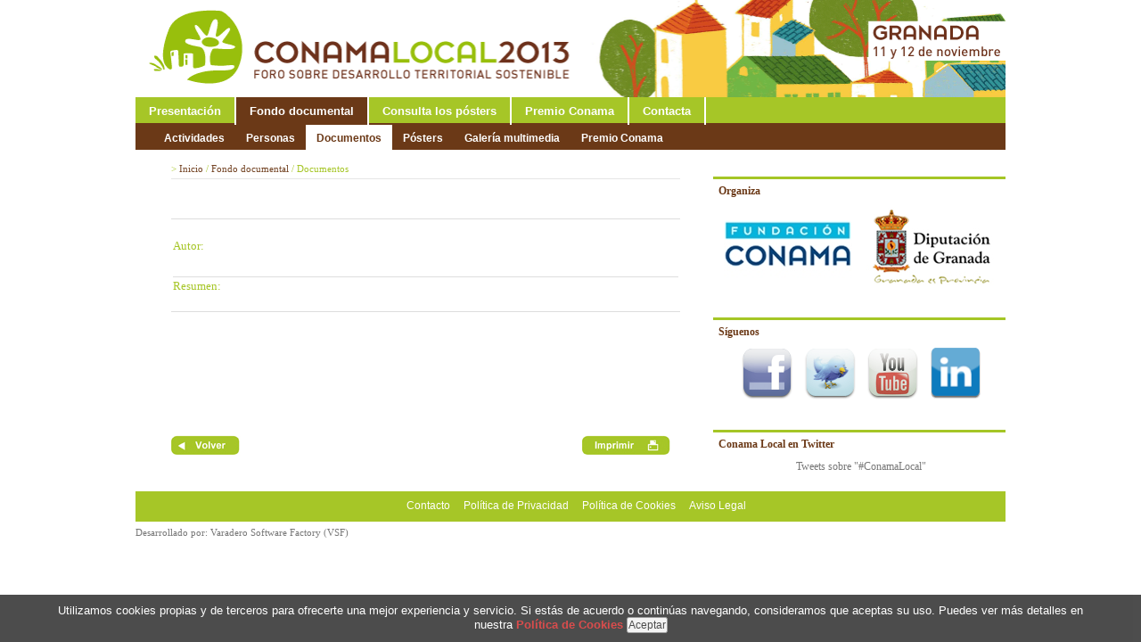

--- FILE ---
content_type: text/html; charset=ISO-8859-1
request_url: http://foro2013.conama.org/web/generico.php?idpaginas=&lang=es&menu=86&id=514&op=view&tipo=C
body_size: 4627
content:
<!DOCTYPE html PUBLIC "-//W3C//DTD XHTML 1.0 Transitional//EN" "http://www.w3.org/TR/xhtml1/DTD/xhtml1-transitional.dtd">
<html xmlns="http://www.w3.org/1999/xhtml" lang="es" xml:lang="es">
<head>
<title>Conama Local 2013: Foro sobre Desarrollo Territorial Sostenible</title>
<meta http-equiv="X-UA-Compatible" content="IE=EmulateIE7"/>
<meta name="Author" content="VARADERO SOFTWARE FACTORY (VSF)"/>
<meta name="Keywords" content="CONAMA, Medio Ambiente, Desarrollo Territorial Sostenible"/>
<meta name="Description" content="Del 11 al 12 de noviembre de 2013 en el Palacio de Exposiciones y Congesos de Granada"/>
<link rel="stylesheet" type="text/css" href="/web/css/view-conama10.css" />
<link rel="stylesheet" type="text/css" href="/web/css/tdatos.css" />
<link rel="stylesheet" type="text/css" href="/web/css/programa.css" />
<link href="/web/css/estilos_impresion.css" rel="stylesheet" type="text/css" media="print">

<!--[if lt IE 7]><link rel="stylesheet" type="text/css" href="/web/css/view_ie6.css" /><![endif]-->
<style type="text/css">
	body{
		background: #ffffff ;
	}


	#header #header-top{
		background: #ffffff ;
	}

</style>
<script type="text/JavaScript" src="/bo/misc/scripts/func.js"></script>
<script type="text/JavaScript" src="/web/js/scripts/jquery.js"></script>
<script type="text/JavaScript" src="/web/js/scripts/jquery.cycle.min.js"></script>
<script type="text/javascript">
 
  var _gaq = _gaq || [];
  _gaq.push(['_setAccount', 'UA-39467424-1']);
  _gaq.push(['_setDomainName', 'conama2012.org']);
  _gaq.push(['_trackPageview']);
 
  (function() {
    var ga = document.createElement('script'); ga.type = 'text/javascript'; ga.async = true;
    ga.src = ('https:' == document.location.protocol ? 'https://ssl' : 'http://www') + '.google-analytics.com/ga.js';
    var s = document.getElementsByTagName('script')[0]; s.parentNode.insertBefore(ga, s);
  })();
 
</script>
<script type="text/JavaScript" src="/web/js/scripts/jquery.cookiesdirective.js"></script>
<script>
	$(document).ready(function() {
		$.cookiesDirective({
			privacyPolicyUri: '/web/es/politica-de-cookies.html',
			limit: 3,
			duration: 15,
			position: 'bottom',
			backgroundOpacity: '70',
			explicitConsent: false,
			message: "Utilizamos cookies propias y de terceros para ofrecerte una mejor experiencia y servicio. Si estás de acuerdo o continúas navegando, consideramos que aceptas su uso. Puedes ver más detalles en nuestra ",
			details_text: "",
			privacyPolicyText: "Política de Cookies",
			submitText: "Aceptar"
		});
	});
</script>
</head>
<body>


<div id="imagen-superpuesta">
	<!-- <div id="pre-header"> -->
			
						
<!-- 	</div> -->
	<div id="wrapper">		

		<div id="header">
			 
			<div id="header-top">
								<div id="logo">				
					<a href="/web/index.php?lang=es"><img src="/download/bancorecursos/CABECERAok2.gif" width="976" alt="Conama Local 2013: Foro sobre Desarrollo Territorial Sostenible" /></a>
				</div>
			</div>
							<div id="navigation">
					<!-- Sacar a estilos -->
					<!-- <div id="navigation-search" style="float:right;padding-top:5px; padding-right:10px;"> 				
						<input type="text" id="" style="background: url(/web/img/background-buscador.gif) no-repeat;width:144px; height:20px;font-family:arial;color:#666;padding-left:20px;padding-right:6px;line-height:20px;border:0px;" value="Buscar"/>
					</div> -->
					<!-- // fin Sacar a estilos -->
					<div id="navigation-main">					
						<ul>			
					
										<li class=""><a href="/web/es/presentacion/presentacion-del-conama-local-2013.html" title=""  ><span>Presentación</span></a></li>
						
				
				
					
										<li class="current"><a href="/web/es/fondo-documental.html" title="Accede al fondo documental del Conama Local 2013"  ><span>Fondo documental</span></a></li>
						
				
				
				
				
				
				
					
										<li class=""><a href="http://www.conamalocal2013.conama.org/web/es/cuentanos-tu-proyecto/listado-de-posters.html" title="Envia tu póster"  ><span>Consulta los pósters</span></a></li>
						
				
				
					
										<li class=""><a href="http://www.premioconama.org" title="Premio Conama a la Sostenibilidad de Pequeños y Medianos Municipios" target="_blank" ><span>Premio Conama</span></a></li>
						
					
										<li class=""><a href="/web/es/contacta.html" title=""  ><span>Contacta</span></a></li>
						
				
</ul>

		
					</div>
				</div>

										<div id="subnavigation">		
		<ul>			
												
												
												
												
													
					
					<li class=""><a href="/web/es/fondo-documental/actividades.html" title=""  ><span>Actividades</span></a></li>
					
													
					
					<li class=""><a href="/web/es/fondo-documental/personas.html" title=""  ><span>Personas</span></a></li>
					
													
					
					<li class="current"><a href="/web/es/fondo-documental/documentos.html" title=""  ><span>Documentos</span></a></li>
					
													
					
					<li class=""><a href="/web/es/fondo-documental/posters.html" title="Pósters Conama Local 2013"  ><span>Pósters</span></a></li>
					
													
					
					<li class=""><a href="/web/es/fondo-documental/galeria-multimedia.html" title="Galería multimedia"  ><span>Galería multimedia</span></a></li>
					
													
					
					<li class=""><a href="http://www.premioconama.org/premios13/premios/proyectos.php?" title="Premio Conama a la Sostenibilidad de Pequeños y Medianos Municipios"  ><span>Premio Conama</span></a></li>
					
												
												
												
												
												
						
		</ul>
	</div>
					

				
		</div>

		<div id="main" class="clearfix">		
			
						
			
			<div class="clearfix">
				<div id="right">	

					<!--<div class="bloque-destacado">
			<form action="/web/loginentornos/loginentornos.php" method="post" style="display:inline">
			<input type="hidden" name="op" value="login_ext">
		
		
				
		
			<div class="top">Acceso a plataforma de trabajo</div>
					 
			<div class="content">
				<div style="padding-top:5px;color:#6b3917;font-family:arial;font-size:10px;">Usuario<br/><input id="usr" name="usr" type="text" value="" class="login"></div>
				<div style="padding-top:5px;color:#6b3917;font-family:arial;font-size:10px;">Contrase&ntilde;a<br/><input id="pwd" name="pwd" type="password" value=""  class="login">
				&nbsp;&nbsp;&nbsp;&nbsp;&nbsp;&nbsp;<input type="submit" border="0" alt="" value="Entrar"/></div>
				
			</div>
		<div class="bottom"></div>

		</form>
	</div>-->					
						

						
					
							
									
						
				<div class="bloque-destacado">
			<div class="top">
									Organiza							</div>
			<div class="content">
				<div class="destacado-imagen">
											<center style="width:306px">
<a href="http://www.conama.org" target="_blank"><img src="/download/bancorecursos/destacados/logoconamaderecho.jpg" 

width="157" height="90" alt="" /></a>   
<a href="http://www.dipgra.es" target="_blank"><img src="/download/bancorecursos/destacados/logogranadaderecho.jpg" 

width="143" height="90" alt="" /></a>
</center></div>
									
											</div>
			<div class="bottom"></div>
		</div>
		
					<div class="bloque-destacado">
			<div class="top">
									Síguenos							</div>
			<div class="content">
				<div class="destacado-imagen">
											<center>
<a href="http://www.facebook.com/pages/Conama/262780139173" target="_blank"><img src="/download/bancorecursos/destacados/facebook-icon.gif" width="59" height="58" alt="" /></a>   
<a href="http://twitter.com/info_conama" target="_blank"><img src="/download/bancorecursos/destacados/twitter-icon.gif" width="59" height="58" alt="" /></a>   
<a href="http://www.youtube.com/user/FundacionConama" target="_blank"><img src="/download/bancorecursos/destacados/youtube-icon.gif" width="58" height="58" alt="" /></a>   
<a href="http://www.linkedin.com" target="_blank"><img src="/download/bancorecursos/destacados/linkedin-icon2.gif" width="58" height="58" alt="" /></a>
</center></div>
									
											</div>
			<div class="bottom"></div>
		</div>
		
					<div class="bloque-destacado">
			<div class="top">
									Conama Local en Twitter							</div>
			<div class="content">
				<div class="destacado-imagen">
											<a class="twitter-timeline"  href="https://twitter.com/search?q=%23ConamaLocal"  data-widget-id="378421545133031424">Tweets sobre "#ConamaLocal"</a>
<script>!function(d,s,id){var js,fjs=d.getElementsByTagName(s)[0],p=/^http:/.test(d.location)?'http':'https';if(!d.getElementById(id)){js=d.createElement(s);js.id=id;js.src=p+"://platform.twitter.com/widgets.js";fjs.parentNode.insertBefore(js,fjs);}}(document,"script","twitter-wjs");</script>
</div>
									
											</div>
			<div class="bottom"></div>
		</div>
		
							
										
										

									</div>
				

				<div id="content">	
											<div id="breadcrumb">

			<span style='color:#a6c627;'>&gt;</span> Inicio <span style='color:#a6c627;'>/</span>  Fondo documental <span style='color:#a6c627;'>/</span> <span style='color:#a6c627;'>Documentos</span> 		
		
	</div>										
				
<div id="pagina">	
	<!-- <h1>Documentos</h1> -->
				<div class="contenido">




<div class="comunicaciones" style="padding-top:30px;">

	 <div class="titulo"><h1></h1></div> 

	<div style="padding-top:20px;border-top:1px solid #dddddd">



	<table style="border-bottom: 1px #DDDDDD solid; width: 571px;">

			<tr>

				<td colspan="2" style="border-bottom: 1px #DDDDDD solid; padding-bottom: 10px;">

					<span style="color: #A6C627;">Autor: </span>

				<!-- </td>

				<td class="valorresaltar"> --> 

					 

											 										<BR>

																<span style="color:#999999;"></span>

								<br/>

										</td>

			</tr>

		 

							<!-- <tr>

					<td style="vertical-align:top" colspan="2">

						<div class="separador"><IMG SRC="/conama9/img/pc.gif" WIDTH="1" HEIGHT="1" BORDER="0" ALT=""></div><BR>

					</td>

				</tr> -->

				 

				 

				 

										

					

										

										

					

										 

					

										<tr>

						<td style="vertical-align:top;"  colspan="2">

							<span class="campo" style="color: #A6C627;">Resumen: <BR>

						</td>

					</tr>

					<tr>	

						<td style="vertical-align:top;text-align:justify; width: 571px;"  colspan="2">

							<div style="text-align:justify;"><span class="valor" style="text-align:justify;"></div><br>

						</td>

					</tr>

			 

			 

		</table>

	</div>

</div>





 
<p>
	&nbsp;</p>
<p>
	&nbsp;</p>
</div>
	</div>


<div class="volver-imprimir clearfix">
	<div style="float:right;">
	<a href="#" onclick="window.print(); return false;"><img src="/web/img/imprimir-boton.gif" width="99" height="24" alt="" /></a>
</div>
<div style="width:100px;"><a href="#" onclick="window.history.go(-1); return false;"><img src="/web/img/volver-boton.gif" width="78" height="24" alt="" /></a></div>
	
</div>
			</div>
		</div>
</div>
		<!--<div class="clearfix" style="clear:both;">
			
									<div id="patrocinadores">
				<div class="titulo">Patrocinadores</div>
				<div class="cuadro" >
											<img src="http://www.conama11.es/download/bancorecursos/logos/patrocinadores/01 logo Miteco web carrusel.jpg" width="435" height="74" />
											<img src="http://www.conama11.es/download/bancorecursos/logos/patrocinadores/01_Marca_GobiernodeCanarias_modelo1.png" width="435" height="74" />
											<img src="http://www.conama11.es/download/bancorecursos/logos/patrocinadores/02_Ayto_Madrid.jpg" width="435" height="74" />
											<img src="http://www.conama11.es/download/bancorecursos/logos/patrocinadores/03_FOMENTO.jpg" width="435" height="74" />
											<img src="http://www.conama11.es/download/bancorecursos/logos/patrocinadores/11_ferrovial.jpg" width="435" height="74" />
											<img src="http://www.conama11.es/download/bancorecursos/logos/patrocinadores/14_dip_bcn.jpg" width="435" height="74" />
											<img src="http://www.conama11.es/download/bancorecursos/logos/patrocinadores/16_Ayto_Valencia.jpg" width="435" height="74" />
											<img src="http://www.conama11.es/download/bancorecursos/logos/patrocinadores/21_ECOEMBES.jpg" width="435" height="74" />
											<img src="http://www.conama11.es/download/bancorecursos/logos/patrocinadores/22_ECOVIDRIO.jpg" width="435" height="74" />
											<img src="http://www.conama11.es/download/bancorecursos/logos/patrocinadores/AZM.jpg" width="435" height="74" />
											<img src="http://www.conama11.es/download/bancorecursos/logos/patrocinadores/AZM2.jpg" width="435" height="74" />
											<img src="http://www.conama11.es/download/bancorecursos/logos/patrocinadores/DBM.jpg" width="435" height="74" />
											<img src="http://www.conama11.es/download/bancorecursos/logos/patrocinadores/Em.png" width="435" height="74" />
											<img src="http://www.conama11.es/download/bancorecursos/logos/patrocinadores/GCM.png" width="435" height="74" />
											<img src="http://www.conama11.es/download/bancorecursos/logos/patrocinadores/GobiernoCanarias.png" width="435" height="74" />
											<img src="http://www.conama11.es/download/bancorecursos/logos/patrocinadores/Logo esamur.png" width="435" height="74" />
											<img src="http://www.conama11.es/download/bancorecursos/logos/patrocinadores/Marca DB positiu horitzontal.jpg" width="435" height="74" />
											<img src="http://www.conama11.es/download/bancorecursos/logos/patrocinadores/MITECOM.jpg" width="435" height="74" />
											<img src="http://www.conama11.es/download/bancorecursos/logos/patrocinadores/MITECOM2.jpg" width="435" height="74" />
											<img src="http://www.conama11.es/download/bancorecursos/logos/patrocinadores/MRM.png" width="435" height="74" />
											<img src="http://www.conama11.es/download/bancorecursos/logos/patrocinadores/PZM.png" width="435" height="74" />
											<img src="http://www.conama11.es/download/bancorecursos/logos/patrocinadores/RENFEM.png" width="435" height="74" />
											<img src="http://www.conama11.es/download/bancorecursos/logos/patrocinadores/RM2.jpg" width="435" height="74" />
											<img src="http://www.conama11.es/download/bancorecursos/logos/patrocinadores/RM3.jpg" width="435" height="74" />
											<img src="http://www.conama11.es/download/bancorecursos/logos/patrocinadores/RMM.png" width="435" height="74" />
											<img src="http://www.conama11.es/download/bancorecursos/logos/patrocinadores/VICE3+MITECO+FB_Banderas_color.jpg" width="435" height="74" />
									</div>
			</div>
							<script type="text/javascript">
					$(document).ready(function() {
						$('#patrocinadores .cuadro').cycle({ 
							fx: 'fade', 
							timeout: 4500,
							speed: 500
						});
					});
				</script>
						
									<div id="organizadores">
				<div class="titulo">Coorganizadores</div>
				<div class="cuadro">
											<img src="http://www.conama11.es/download/bancorecursos/logos/coorganizadores/01_COFIS.jpg" width="435" height="74" />
											<img src="http://www.conama11.es/download/bancorecursos/logos/coorganizadores/02_APROMA.jpg" width="435" height="74" />
											<img src="http://www.conama11.es/download/bancorecursos/logos/coorganizadores/03_UP.jpg" width="435" height="74" />
											<img src="http://www.conama11.es/download/bancorecursos/logos/coorganizadores/04_IIES.jpg" width="435" height="74" />
											<img src="http://www.conama11.es/download/bancorecursos/logos/coorganizadores/05_UICM.jpg" width="435" height="74" />
											<img src="http://www.conama11.es/download/bancorecursos/logos/coorganizadores/06_ACA.jpg" width="435" height="74" />
											<img src="http://www.conama11.es/download/bancorecursos/logos/coorganizadores/07_AEAS.jpg" width="435" height="74" />
											<img src="http://www.conama11.es/download/bancorecursos/logos/coorganizadores/08_FUNDICOT.jpg" width="435" height="74" />
											<img src="http://www.conama11.es/download/bancorecursos/logos/coorganizadores/11_ICOG.jpg" width="435" height="74" />
											<img src="http://www.conama11.es/download/bancorecursos/logos/coorganizadores/13_AND OCC.jpg" width="435" height="74" />
											<img src="http://www.conama11.es/download/bancorecursos/logos/coorganizadores/14_COIIM.jpg" width="435" height="74" />
											<img src="http://www.conama11.es/download/bancorecursos/logos/coorganizadores/15_FORESTALES.jpg" width="435" height="74" />
											<img src="http://www.conama11.es/download/bancorecursos/logos/coorganizadores/16_QUIMICOS.jpg" width="435" height="74" />
											<img src="http://www.conama11.es/download/bancorecursos/logos/coorganizadores/17_MONTES.jpg" width="435" height="74" />
											<img src="http://www.conama11.es/download/bancorecursos/logos/coorganizadores/18_ECONOMISTA.jpg" width="435" height="74" />
											<img src="http://www.conama11.es/download/bancorecursos/logos/coorganizadores/19_PERITOSINDUS.jpg" width="435" height="74" />
											<img src="http://www.conama11.es/download/bancorecursos/logos/coorganizadores/20_CONARQUITEC.jpg" width="435" height="74" />
											<img src="http://www.conama11.es/download/bancorecursos/logos/coorganizadores/21_CONSEJOMINAS.jpg" width="435" height="74" />
											<img src="http://www.conama11.es/download/bancorecursos/logos/coorganizadores/22_EOI.jpg" width="435" height="74" />
											<img src="http://www.conama11.es/download/bancorecursos/logos/coorganizadores/23_FEDENATUR.jpg" width="435" height="74" />
											<img src="http://www.conama11.es/download/bancorecursos/logos/coorganizadores/24_ECODES.jpg" width="435" height="74" />
											<img src="http://www.conama11.es/download/bancorecursos/logos/coorganizadores/25_GNATURE.jpg" width="435" height="74" />
											<img src="http://www.conama11.es/download/bancorecursos/logos/coorganizadores/26_IAGUA.jpg" width="435" height="74" />
											<img src="http://www.conama11.es/download/bancorecursos/logos/coorganizadores/27_INFODAL.jpg" width="435" height="74" />
											<img src="http://www.conama11.es/download/bancorecursos/logos/coorganizadores/28_IAT.jpg" width="435" height="74" />
											<img src="http://www.conama11.es/download/bancorecursos/logos/coorganizadores/29_ISM.jpg" width="435" height="74" />
											<img src="http://www.conama11.es/download/bancorecursos/logos/coorganizadores/30_BIOPLAT.jpg" width="435" height="74" />
									</div>
			</div>
							<script type="text/javascript">
					$(document).ready(function() {
						$('#organizadores .cuadro').cycle({ 
							fx: 'fade', 
							timeout: 4000,
							speed: 500
						});
					});
				</script>
			
		</div> -->

		<div id="footer">
			<div id="lista-izq">
				
			</div>
			
							
			<div id="lista-dcha">
				<div id="menu">
												
						<div id="lista-dcha">
							<div id="menu-inf">
								<center><!-- INCLUDE SECCIONES BACKOFFICE -->
<ul>
								<li><a href="/web/es/contacto.html" title="" >Contacto</a></li>
								<li><a href="/web/es/politica-de-privacidad.html" title="" >Política de Privacidad</a></li>
								<li><a href="/web/es/politica-de-cookies.html" title="" >Política de Cookies</a></li>
								<li><a href="/web/es/aviso-legal.html" title="" >Aviso Legal</a></li>
		</ul>
<!-- FIN INCLUDE SECCIONES BACKOFFICE --></center>
							</div>
						</div>
																			
				</div>
			</div>
			
		</div>
				
	</div>	
</div>
<div id="bottom">	
	Desarrollado por: <A HREF="http://www.vsf.es" target="_blank" title="Ir a la página web de Varadero Software Factory (VSF)" >Varadero Software Factory (VSF)</A>	
</div>

	<script type="text/javascript">

  var _gaq = _gaq || [];
  _gaq.push(['_setAccount', 'UA-20261593-1']);
  _gaq.push(['_trackPageview']);

  (function() {
    var ga = document.createElement('script'); ga.type = 'text/javascript'; ga.async = true;
    ga.src = ('https:' == document.location.protocol ? 'https://ssl' : 'http://www') + '.google-analytics.com/ga.js';
    var s = document.getElementsByTagName('script')[0]; s.parentNode.insertBefore(ga, s);
  })();

</script>
</body>
</html>



--- FILE ---
content_type: text/css
request_url: http://foro2013.conama.org/web/css/view-conama10.css
body_size: 4977
content:
*{
	margin: 0;
	padding: 0;
}

body{
	font-family: Tahoma;
	font-size: 12px;
	color: #777777;
	/*background: url(img/fondo.jpg) ;*/
	background-color:#fff;
}

code{
	font-size: 11px;
	font-family: Courier new;
	color: #1E1E1E;
	display:block;
	text-align:left;
}

a{
	/*color: #a6c627;*/
	color: #777777;
	text-decoration: none;
	
}
a:hover{
	color: #a6c627;
	text-decoration: underline;
	
}

a.auxiliar {
	color: #ff7d01;
	font-size:11px;
	
}

a.vsf {
	color: #fff;
	text-decoration: none;
}
a.vsf:hover{
	color: #fff;
	text-decoration: underline;

}



a img{
	border: 0px;
}

h1{	
	line-height: 1.5em;
	font-size: 24px;
	font-family: Arial;
	font-weight: normal;
	color:#724222;
	padding:0px 0px 0px 0px;
	margin:0px;
}


h2{	
	line-height: 1.5em;
	font-size: 14px;
	font-family: Arial;
	font-weight: bold;
	color:#a6c627;
	padding:0px;
}

.blog h2{
	padding-top:15px;
}

h2 a {
	
}

h2 a:hover {
	text-decoration:underline;
}


h3{
	line-height: 1.5em;
	font-size: 14px;
	font-family: Arial;
	font-weight: bold;
	color:#e8780d;
	padding:0px;	
}

h4 {
	color:#000;
	font-size:14px;
	font-weight:normal;
	line-height: 1.3em;
	padding:0px 0px 4px 0px;
}

h5{	
	line-height: 1.5em;
	font-size: 14px;
	font-family: Arial;
	font-weight: normal;
	color:#724222;
	padding:0px 0px 5px 24px;
	background: url(/download/bancorecursos/imagenes/botom.jpg) no-repeat;
	margin-top:10px;

}


p {
	padding-bottom:30px;
	line-height: 1.5em;
	text-align:justify;
}


ol{
	padding-left: 30px;
	padding-top:0px;	
}

ul{
	padding-left: 30px;
	padding-top:0px;	
}

li{
	padding-bottom:16px;
	line-height:1.5em;
	text-align:justify;
}


td.cabecera {
background-color:#2e55a8;
color:#fff;
font-weight:normal;
padding:4px;
border-bottom:1px solid #2e55a8;

text-align:center;
}

td.cabecera2 {
background-color:#fff;
color:#fff;
font-weight:normal;
padding:4px;
border-bottom:1px solid #2e55a8;

text-align:center;
}

td.primera {
color:#2e55a8;
padding:4px 0px;
border-bottom:1px solid #2e55a8;
text-align:right;
}

td.segunda {
color:#000;
padding:4px;
border-bottom:1px solid #2e55a8;
text-align:right;
}

button{
	cursor:pointer;
	border:0px;
}

table.formulario {
	background: url(/web/img/forms/form_fondo.jpg) repeat-y;
	border:1px solid #cccccc;	
	}

td {
	font-family: Tahoma;
	font-size: 13px;
	/*padding:2px;*/
	text-align:left;
	}



div.hr {
  height: 8px;
	background: url(/web/img/separador.gif) repeat-x;
	margin-top:0px;
	margin-bottom:0px;
}
div.hr hr {
  display: none;
}

/**************************************************************************************************/
/* Clearfix */

.clearfix:after {
	content: " "; 
	display: block; 
	height: 0; 
	clear: both; 
	visibility: hidden;
}

.clearfix {display: inline-block;}

/* Hides from IE-mac \*/
* html .clearfix {height: 1%;}
.clearfix {display: block;}
/* End hide from IE-mac */


/**************************************************************************************************/

#imagen-fondo{
	background: url(/web/img/fondo-guia.jpg) ;
	}

/* wrapper */
#wrapper{
	width: 976px;
	position: relative;
	margin: 0px auto;
	padding-left:0px;
	padding-right:0px;
	border:0px solid #708da9;

}

/* pre-header*/
#pre-header{	
	width: 930px;
	position: relative;
	margin: 0px auto;
	border-bottom: 0px solid #fff;
	border:0px solid #000;
	

}

/* header-top */

#pre-header {
	height: 18px;	
	padding-left:0px;
	padding-right:0px;

}

#pre-header #idiomas{
	padding-top:5px;
	padding-left:2px;
}


#pre-header #derecha{
	width: 700px;
	height: 30px;
	float: right;
	margin: 2px 0px 2px 0px;
}

/* navigation pre-header derecha */
#pre-header #derecha #menu{
	font-size:11px;
	float: right;
	padding-top:0px;
	padding-right:2px;
}


#pre-header #derecha #menu ul{
	padding:0px;
	margin:0px;
	padding-left: 10px;

}

#pre-header #derecha #menu ul li{
	padding:0px;
	margin:0px;
	display: inline;
	color:#ff9900;
	padding-right:10px;
}

#pre-header #derecha #menu ul li a{
	text-decoration: none;
	color: #ff9900;
}

#pre-header #derecha #menu ul li a:hover{
	text-decoration: underline;
	color: #3366cc;
	
}


/* header */

#header{
	
	border-bottom: 0px solid #fff;
	padding-left:0px;
	padding-right:0px;
	background:#fff;	
}

/* header-top */

#header #header-top{
	height:107px;	
	/*background-image: url(/web/img/fondo_cabecera.jpg);*/
	background-color:#f7f9ed;
}

#header #header-top #logo{
	float:left;
	/*padding-top:11px;
	padding-left:11px;*/

}

#header #header-top #header-banner{
	float:right;
	margin-top:20px;
	margin-right:20px;
	
}


/**************************************************************************************************/
/* Header - Navigation */
/* navigation */
#header #navigation{
	height:31px;	
	margin-left:0px;
	margin-right:0px;
	background-color:#a6c627;
	/*background-image: url(/web/img/fondo-navegacion.gif);*/	
	
}

#header #navigation #navigation-main{
	float: left;
	
}

#header #navigation #navigation-main ul{
	margin:0px;
	padding:0px;
	padding-left:0px;	
	height: 31px; 	
	/*padding: 5px 0 0px 30px;*/
	
}

#header #navigation #navigation-main ul li{
	padding:0px;
	margin:0px;
	display: inline;	
	font-family: Arial;
	font-weight:bold;
	font-size:13px;
	/*line-height:36px;*/
	
}

#header #navigation #navigation-main ul li a{
	line-height:31px;
	float: left;
	padding: 0px 0px 0px 15px;	
	text-decoration: none;	
	color: #fff;
	border-right:2px solid #fff;
	
}

#header #navigation #navigation-main ul li a span{
	
	
	text-decoration: none;	
	color: #fff;
	line-height:31px;	
	padding: 0px 15px 0px 0px;	
	text-decoration: none;	
	color: #fff;
	
}

#header #navigation #navigation-main ul li a:hover{
	/*background: url(/web/img/tab_izq.gif) no-repeat top left;*/
	color: #fff;
	background:#6b3917; 

}

#header #navigation #navigation-main ul li a:hover span{
	/*background: url(/web/img/tab_der.gif) no-repeat top right;*/
	color: #fff;
}

#header #navigation #navigation-main ul li.current a{
	/*background: url(/web/img/tab_izq.gif) no-repeat top left;*/
	color: #fff;	
	background:#6b3917; 
	
}

#header #navigation #navigation-main ul li.current a span{
	/*background: url(/web/img/tab_der.gif) no-repeat top right;*/
	color: #fff;
	background:#6b3917; 
	
}

#header #navigation #navigation-main ul li a span span.privado_abierto{
	background: url(/web/img/ico_abierto.gif) no-repeat 0 0px;
	padding-left:16px;
}

#header #navigation #navigation-main ul li a span span.privado_cerrado{
	background: url(/web/img/ico_cerrado.gif) no-repeat 0 0px;
	padding-left:16px;
}

/* subnavigation */

#header #subnavigation-vacia{
	height: 30px;
	border:0px;
	margin-left:0px;
	margin-right:0px;
	background-color: #fff;
}

#header #subnavigation{
	height: 30px;
	border:0px ;
	margin-left:0px;
	margin-right:0px;
	background-color: #6b3917;
}


#header #subnavigation ul{
	margin:0px;
	margin-left:20px;
	padding:0px;
	padding-left:0px;	
	height: 31px; 	
	float: left;
	
}

#header #subnavigation ul li{
	padding:0px;
	margin:0px;
	display: inline;	
	font-family: Arial;
	font-weight:bold;
	font-size:12px;
	
}

#header #subnavigation ul li a{
	line-height:31px;
	float: left;
	padding: 0px 0px 0px 12px;	
	text-decoration: none;	
	color: #fff;
	border-right:0px solid #fff;
	
}

#header #subnavigation ul li a span{
	
	text-decoration: none;	
	color: #fff;
	line-height:31px;	
	padding: 0px 12px 0px 0px;	
	text-decoration: none;	
	color: #fff;
	
}

#header #subnavigation ul li a:hover{
	color: #6b3917;
	background:#fff; 
}

#header #subnavigation ul li a:hover span{
	color: #6b3917;
	background:#fff; 
}

#header #subnavigation ul li.current a{
	color: #6b3917;	
	background:#fff; 
}

#header #subnavigation ul li.current a span{
	color: #6b3917;
	background:#fff; 	
}

#header #subnavigation ul li a span span.privado_abierto{
	background: url(/web/img/ico_abierto.gif) no-repeat 0 0px;
	padding-left:16px;
}

#header #subnavigation ul li a span span.privado_cerrado{
	background: url(/web/img/ico_cerrado.gif) no-repeat 0 0px;
	padding-left:16px;
}

/**************************************************************************************************/
/* main */

#main{
	margin:0px 0px 0px 0px;
	/* padding-top:10px; */
	padding-top:0px;
	border:0px solid red;
	
}

#main #left{
	float:left;
	width:186px;
	margin-left:0px;
	margin-right:0px;	
	padding:6px;	
}

#main #right{
	float:right;
	width:328px;
	margin-left:0px;
	margin-right:0px;
	padding:0px;
	border:0px solid #000;
	padding-top:20px;
	
}

#main #content{
/*565*/
	width:571px;
	float:left;
	margin-top:0px;
	padding-bottom:12px;
	background:#fff;
	border:0px solid #000;
	padding:0px 30px 0px 40px;
	.padding:0px 0px 0px 0px;
}

/**************************************************************************************************/
/* Destacados derecha */

#main #right .bloque-destacado {
	margin-top:10px;
	border-top:3px solid #a5c626;	
}

#main #right .bloque-destacado .top{
	font-size:12px;	
	font-weight:bold;
	color:#6b3917;
	padding:6px 6px 0px 6px;
}

#main #right .bloque-destacado .top a{	
	color:#6b3917;
	text-decoration:none;
}

#main #right .bloque-destacado .top a:hover{	
	color:#6b3917;
	text-decoration:underline;
}

#main #right .bloque-destacado .content{	
	padding:10px 6px 6px 10px;
}

#main #right .bloque-destacado  .bottom{
		height:2px;
}

/**************************************************************************************************/
/* footer */

#footer{
	clear: both;
	height: 34px;
	position: relative;
	margin: 0px;
	line-height: 33px;
	font-size: 11px;
	background: #a6c627;
	margin-left:0px;
	margin-right:0px;
	border:0px;
	padding-left:20px;
	padding-right:20px;
	color:#fff;
}

#footer #lista-izq{
	float: left;
}

#footer #lista-izq ul{
	padding-left: 13px;
}

#footer #lista-izq ul li{
	display: inline;
}

#footer #lista-izq ul li a{
	text-decoration: none;
	color: #b60c2b;
}

#footer #lista-izq ul li a span{
	text-decoration: underline;
	font-weight: bold;
}

#footer #lista-dcha{
	height:33px;
}

#footer #lista-dcha #menu ul{
	padding: 0px;
	height:33px;
}

#footer #lista-dcha #menu ul li{
	display: inline;
	color: #fff;
	font-family:Arial;
	font-size:12px;
	padding-left:12px;
}

#footer #lista-dcha #menu ul li a{
	text-decoration: none;
	color: #fff;
}

#footer #lista-dcha #menu ul li a:hover{
	text-decoration: underline;
	color: #fff;
	
}


#footer #footer-izq{
	width: 32px;
	height: 20px;
	position: absolute;
	top: 0;
	left: 0;
	background: url(/web/img/izqfooter.jpg) no-repeat left;	
}

#footer #footer-dcha{	
	position: absolute;
	top: 0;
	right: 0;
	background: url(/web/img/dchafooter.jpg) no-repeat right;	
}

#bottom{
	
	width: 976px;
	position: relative;
	margin: 0px auto;	
	border-top:0px solid #000;
	padding-left:0px;
	height:20px;
	padding-top:6px;
	font-size:11px;
	
}




/**************************************************************************************************/
/* Destacados - Left - Right */

/* Destacados - Solo Imagen  */



.destacado-imagen{
	text-align:center;
	margin-bottom:12px;
}
/* Destacados - 1 - Imagen + Titulo + Texto */

/*.destacado-1{
	width:188px;
	border:0px solid #777;
	margin-bottom:6px;
}

.destacado-1 .destacado-top{
	background: url(/web/img/destacados/destacado-arriba.gif) no-repeat;
	height:22px;
}

.destacado-1 .destacado-content{
	background: url(/web/img/destacados/destacado-centro.gif) repeat-y;
	padding-right:5px;
	
}

.destacado-1 .destacado-bottom{
	background: url(/web/img/destacados/destacado-abajo.gif) no-repeat;
	height:16px;
}

.destacado-1 .destacado-titulo{	
	padding:0px 6px 0px 6px;
	font-size:12px;
	font-weight:bold;
	text-align:center;
}

.destacado-1 .destacado-titulo a{
	
	text-decoration:normal;

}

.destacado-1 .destacado-titulo a:hover{
	
	text-decoration:underline;
}

.destacado-1 .destacado-imagen{
	
}

.destacado-1 .destacado-texto{
	font-size:12px;	
	padding:0px 6px 0px 4px;
	text-align:center;
}

.destacado-1 .destacado-texto a{
	font-size:12px;
	color:#666;
	text-decoration:normal;
}

.destacado-1 .destacado-texto a:hover{
	font-size:12px;
	color:#666;
	text-decoration:underline;
}

*/

/* Destacados - 1 - Imagen + Titulo + Texto */

.destacado-1{
	width:180px;
	border:0px solid #ff7d00;
	margin-bottom:10px;
	

}

.destacado-1 .destacado-top{
	background: url(/web/img/destacados/destacado2-arriba.jpg) no-repeat;
	height:30px;	
}

.destacado-1 .destacado-content{
	background: url(/web/img/destacados/destacado2-centro.jpg) repeat-y;
	padding:6px 6px 0px 5px;
}

.destacado-1 .destacado-bottom{
	background: url(/web/img/destacados/destacado2-abajo.jpg) no-repeat;
	height:14px;
}

.destacado-1 .destacado-titulo{	
	padding:6px;
	font-size:13px;
	font-weight:none;
	text-align:center;
	color:#003366;
}

.destacado-1 .destacado-titulo a{
	
	text-decoration:normal;

}

.destacado-1 .destacado-titulo a:hover{
	
	text-decoration:underline;

}

.destacado-1 .destacado-imagen{
	text-align:center;	
	margin:0px;
	padding:0px;
	
}

.destacado-1 .destacado-texto{
	font-size:12px;	
	line-height:1.3em;
	padding:4px;
	text-align:center;
	color:#fff;
	font-family:Arial;	
	background-color:#044c92;
	margin-top:1px;
	}

.destacado-1 .destacado-texto a{
	
	color:#fff;
	text-decoration:normal;
}

.destacado-1 .destacado-texto a:hover{
	
	color:#fff;
	text-decoration:underline;
}


/* Bloque destacado - 1 ROJO */

.bloque-destacado-1{
	width:189px;
	margin-bottom:10px;
}

.bloque-destacado-1 .top{
	background: url(/web/img/destacados/bloque-destacado-1-arriba.jpg) no-repeat;
	height:22px;
	padding-top:5px;
	font-size:12px;
	font-weight:bold;
	color:#fff;
	text-align:center;
}

.bloque-destacado-1 .content{
	background: url(/web/img/destacados/bloque-destacado-1-centro.jpg) repeat-y;
	padding:4px 12px 4px 12px;
}

.bloque-destacado-1 .bottom{
	background: url(/web/img/destacados/bloque-destacado-1-abajo.jpg) no-repeat;
	height:9px;
}

/* Bloque destacado - 2 BUSCADOR */

.bloque-destacado-2{
	width:189px;
	margin-bottom:10px;
}

.bloque-destacado-2 .top{
	background: url(/web/img/destacados/bloque-destacado-2-arriba.gif) no-repeat;
	height:21px;
	padding-top:5px;
	font-size:12px;
	font-weight:bold;
	color:#fff;
	text-align:center;
}

.bloque-destacado-2 .content{
	background: url(/web/img/destacados/bloque-destacado-2-centro.gif) repeat-y;
	padding:10px 12px 6px 12px;
}

.bloque-destacado-2 .bottom{
	background: url(/web/img/destacados/bloque-destacado-2-abajo.gif) no-repeat;
	height:9px;
}




/* Destacados TRIPLE */

.bloque-destacado-triple {
	
	background: url(/web/img/destacados/bloque-destacado-doble.jpg) repeat-x;
	color:#003399;
	
	line-height:22px;
	padding:0px 10px;
	text-align:center;
	font-weight:bold;
	border:1px solid #e5e5e5;
	
}

.bloque-destacado-triple-contenedor {
	
	padding-left:0px;	
	margin-bottom:10px;
	border-left:1px solid #e5e5e5;
	border-right:1px solid #e5e5e5;
	border-bottom:1px solid #e5e5e5;
}
.destacado-triple {
	width:191px;
	padding:0px;
	margin:0px;
	border:0px solid #000;
	
}

.destacado-triple .top{
	background: url(/web/img/destacados/destacado-triple_arriba.gif) no-repeat;
	height:14px;
	
}

.destacado-triple .content{
	background: url(/web/img/destacados/destacado-triple_centro.gif) repeat-y;
	padding:2px 12px 2px 13px;

}

.destacado-triple .bottom{
	background: url(/web/img/destacados/destacado-triple_abajo.gif) no-repeat;
	height:14px;
}

.destacado-triple .content .titulo{	
	padding:0px 6px 2px 6px;
	font-size:12px;
	font-weight:bold;
	text-align:center;
}

.destacado-triple .content .titulo a{
	
	text-decoration:normal;

}

.bloque-destacado-triple .content .titulo a:hover{
	
	text-decoration:underline;
}

.destacado-triple .content .imagen{
	
}

.destacado-triple .content .texto{
	font-size:12px;	
	padding:0px 6px 0px 6px;
	text-align:center;
	line-height:1.3em;
}

.destacado-triple .content .texto a{
	font-size:12px;
	color:#666;
	text-decoration:normal;
}

.destacado-triple .content .texto a:hover{
	font-size:12px;
	color:#666;
	text-decoration:underline;
}


/**************************************************************************************************/
/* Breadcrumb */

#breadcrumb{
	color:#724222;padding-top:12px;font-size:11px;padding-bottom:5px;margin-bottom:14px;	
	border-bottom:1px solid #e5e5e5;

}

#breadcrumb a{
	color:#ee8400;		
	text-decoration: none;
}



/**************************************************************************************************/
/* Articulos - Listado */

#articulos-ls{
}

#articulos-ls .articulo{

	width:512px;
	/*min-height:200px;*/
	padding:5px;
	border-bottom:1px dotted #000;
}
#articulos-ls .right{
	border-right:0px;
}
#articulos-ls .bottom{
	border-bottom:0px;
}
#articulos-ls .articulo h2{
	padding-bottom:5px;
	font-size:12px;
	text-align:left;
}
#articulos-ls .articulo .imagen{
	float:left;
	text-align:center;
}
#articulos-ls .articulo .imagen img{
	padding-bottom:3px;
	border:1px solid #003399;
}
#articulos-ls .articulo .contenido{
	margin-left:123px;
}
#articulos-ls .articulo .descripcion{
	color:#666;
	min-height:105px;
}
#articulos-ls .articulo .descripcion p{
	padding:0px;
}
#articulos-ls .articulo .precio{
	text-align:center;
	font-size:12px;
	color:#666;
}
#articulos-ls .articulo .precio img{
	padding-top:3px;
}

/****************************************************************************************/
/* Articulos - FICHA */

#articulos-ficha {
		
}


#articulos-ficha .h1{
	
}

#articulos-ficha .contenido{
	padding:10px;
	
}

#articulos-ficha .contenido .imagen{
	text-align:center;
}


#articulos-ficha .contenido .titulo{
	color:#003399;
	font-weight:bold;
	
}

#articulos-ficha .contenido .referencia{
	padding:4px 0px 0px 0px;
}

#articulos-ficha .contenido .descripcion-corta{
	color:#666666;
	padding:4px 0px 4px 0px;
}

#articulos-ficha .contenido .descripcion-larga{
	padding:6px 0px 6px 0px;
}

#articulos-ficha .contenido .documentos-relacionados{
	font-weight:bold;
	padding:10px 0px 6px 0px;
}

#articulos-ficha .contenido .documentos-nombre{
	padding:0px 0px 8px 20px;
	margin-left:20px;
	background: url(/web/img/ico_editar.gif) no-repeat;
}

#articulos-ficha .contenido .tiendas{
	padding:10px 0px 6px 0px;
	font-weight:bold;
}

#articulos-ficha .contenido .ls-tiendas{
	color:#666;
	padding:0px 0px 10px 20px;
}

#articulos-ficha .contenido .ls-tiendas-nombre{
	color:#000;
	font-weight:bold;
}


/****************************************************************************************/
/* CESTA - CARRITO DE LA COMPRA */
#cesta {
		
}


#cesta .h1{
	
}

#cesta .contenido{
	padding:10px;

}

TD.gridcarrito{
	padding-left:4px;padding-right:4px;height:20px;color:#ffffff;font-weight:bold;
	background-color: #313f42; border-top:1px solid #971605; border-bottom:1px solid #971605;

}

TD.itemcarritopar{
	padding:4px;color:#000000;font-weight:normal;background-color: #ffffff;
	border-bottom:1px solid #D6D6D6;border-right:1px solid #F2F2F2;
}

TD.itemcarritoimpar{
	padding:4px;color:#000000;font-weight:normal;background-color: #F2F2F2;
	border-bottom:1px solid #D6D6D6;border-right:1px solid #ffffff;
}

TABLE.pasos	{
	border-bottom:1px solid #003399;	
}
TD.comprapasoactivo	{
	font-size:12px;
	font-weight:bold;
	color:#003399;
	padding:6px;
}

TD.comprapasonoactivo {
	font-size:12px;
	font-weight:normal;
	color:#666;
	padding:6px;

}

/****************************************************************************************/
/* PROCESO DE COMPRA - LOGIN CLIENTES */
#login {
		
}


#login h1{
	
}

#login .contenido{
padding:10px;

}

INPUT.formmail{

}

/****************************************************************************************/
/* Formularios */
FORM {	
	display:inline;
}

.bloqueform {
	color:#990000;
	padding-left:6px;
	padding-top:10px;
}


TD.epigrafeform {

}

TD.formvalor{

}

.explicacion {
	color:#666;
}

.error {
	color:#990000;
	font-weight:bold;
	padding-bottom:10px;
	text-align:center;
	
}

.lopd {
	color:#666;
	padding-bottom:10px;
	text-align:justify;
	font-size:9px;
}

.req	{	
	color:#990000;
	padding-left:6px;
}

INPUT				{	font-size: 12px; font-family: Arial,Verdana, Helvetica; color: #000000; line-height:1.5em; }
INPUT.login			{	color:#999999;}
SELECT				{	font-size: 12px; font-family: Arial,Verdana, Helvetica; color: #999999; line-height:1.5em;}
TEXTAREA			{	font-size: 12px; font-family: Arial,Verdana, Helvetica; color: #999999; line-height:1.5em;}



INPUT.formlargo			{	width:280px;}
INPUT.formmedio			{	width:90px;}
INPUT.formcorto			{	width:45px;}
/*INPUT.boton				{	font-family:  Helvetica, sans-serif; color:#000000; 
							border:1px solid #000000;background: url(/web/img/fondo_boton.gif); height:20px;padding:0px; cursor:pointer;} 

*/

INPUT. loginpassword {
}

/* LOGIN */

INPUT.loginpassword	{	width:100px;}
INPUT.compraactual	{	width:40px;background-color:#e0e0e0;border:1px solid #d4d4d4;text-align:left;}

/* Buscador */
SELECT.buscador		{	width:160px;}
INPUT.buscador		{	width:120px;}

INPUT.boton				{	width:100px; height:23px; font-size: 11px; font-family:  Arial, Helvetica, sans-serif; color:#000000; 
							border:0px;background: url(/web/img/fondo_boton.gif); padding:0px; cursor:pointer;margin:10px;}

INPUT.boton:hover				{	width:100px; height:23px; font-size: 11px; font-family:  Arial, Helvetica, sans-serif; color:#990000; 
							border:0px;background: url(/web/img/fondo_boton.gif); padding:0px; cursor:pointer;margin:10px;}

/****************************************************************************************/
/* PAGINACION - OK */
.paginacion	{
	font-family:arial;
	color:#999;
	height:24px;
	font-size:12px;
	padding-top: 12px;
}

.paginacion .numeros {
	float:left;
	width:30%;
}

.paginacion .paginas {
	float:left;
	width:40%;
	text-align:center;
}


.paginacion .anterior-siguiente {
	float:right;width:30%; 
	text-align:right;
}


.paginaactiva {	
	height:24px;
	font-size:14px;
	font-weight:bold;
	
}

.espacio {
height:1px;
}

.transition { position:absolute; left: 0px; width: 505px;  height:340px;  filter:progid:DXImageTransform.Microsoft.Fade(duration=2.0,overlap=1.0) }

/****************************************************************************************/
/* Sorteo */
#sorteo {
	padding-left:10px;
	padding-right:10px;

}

#sorteo h1 {
	color:#dc0e18;
	font-family:Verdana, Arial;
	font-size:16px;
	line-height:1em;
}

#sorteo h2 {
	color:#666666;
	font-family:Verdana, Arial;
	font-size:14px;
	line-height:1em;
	font-weight:normal;
}

#sorteo h3 {
	color:#000000;
	font-family:Verdana, Arial;
	font-size:14px;
	line-height:1em;
	font-weight:normal;
}



.ls-tiendas{
	color:#666;
	padding:0px 0px 10px 20px;
}

.ls-tiendas-nombre{
	color:#000;
	font-weight:bold;
}


/****************************************************************************************/
/* Menu - Hombre - Mujer */

#menu-hombre{
	float:left; 
	width:100px;
	height:26px;
	line-height:26px;
	text-align:center;
}
#menu-hombre a{
	display:block;
	background:#fff;
	color:#000; 
	font-weight:bold;
}
#menu-hombre a:hover{
	color:#990000;
	text-decoration:none;
}
#menu-hombre.activo a{
	background:#990000;
	color:#fff; 
}
#menu-hombre.activo a:hover{
	color:#fff; 
}

#menu-mujer{
	float:left; 
	width:100px;
	height:26px;
	line-height:26px;
	text-align:center;
}
#menu-mujer a{
	display:block;
	background:#fff;
	color:#000; 
	font-weight:bold;
}
#menu-mujer a:hover{
	color:#990000;
	text-decoration:none;
}
#menu-mujer.activo a{
	background:#990000;
	color:#fff; 
}
#menu-mujer.activo a:hover{
	color:#fff; 
}


/***************/
.bloque1 {
 width:290px;margin:8px;float:left;
}

.sub-bloque {
 margin-top:8px;margin-bottom:0px;
}


/****************************************************************************************/
/* DESTACADOS CENTRALES */

.destacado-separador{
	padding-bottom:5px;
	margin-bottom:11px;
	border-bottom:1px solid #e5e5e5;
}

.destacado-simple {
}
.destacado-simple.solofoto{
	padding-bottom:10px;
}

.destacado-simple .titulo {
	color:#724222;
	font-size:24px;
	padding-bottom:4px;
}

.destacado-simple .titulo a {
	color:#724222;
	text-decoration:none;
}

.destacado-simple .titulo a:hover {
	color:#724222;
	text-decoration:underline;
}

.destacado-simple .texto {
	color:#777777;
	text-decoration:none;
}

.destacado-simple .texto a {
	color:#777777;
	text-decoration:none;
}

.destacado-simple .texto a:hover {
	color:#777777;
	text-decoration:underline;
}

.destacado-simple .imagen {
}


/* Destacados DOBLE */

.bloque-destacado-doble {
}

.destacado-doble {
	width:276px;
	margin-right:18px;
	border:0px solid red;
	float:left;
}	

.destacado-doble .top{
}

.destacado-doble .content{
	
}

.destacado-doble .bottom{

}

.destacado-doble .content .titulo{
	color:#724222;
	font-size:16px;
	font-weight:bold;
	padding-bottom:4px;	
}

.destacado-doble .content .titulo a{
	color:#724222;
	text-decoration:none;

}

.destacado-doble .content .titulo a:hover{
	color:#724222;
	text-decoration:underline;
}

.destacado-doble .content .imagen{
	padding-bottom:3px;
}

.destacado-doble .content .texto{
	color:#777777;
	text-decoration:none;
}

.destacado-doble .content .texto a{
	color:#777777;
	text-decoration:none;
}

.destacado-doble .content .texto a:hover{
	color:#777777;
	text-decoration:underline;
}


.volver-imprimir {
	float: left;
    padding: 22px 0;
    width: 560px;
}  

/* patrocinadores y organizadores */
#patrocinadores{
	clear: right;
	float:right;
	margin-right:27px; 
	margin-bottom:27px;
	width:437px;
}

#organizadores{
	clear: left;
	float:left;
	margin-left:27px; 
	margin-bottom:27px; 
	width:437px;
}

#patrocinadores .titulo, #organizadores .titulo{
	font-size:11px;
	color:#6c3a18;
	padding-bottom:4px;
}

#patrocinadores .cuadro, #organizadores .cuadro{
	border:1px solid #d9d9d9; 
	height:74px; 
	text-align:center;
}

span.resumenponencia p{
	padding-bottom: 0px;
}
